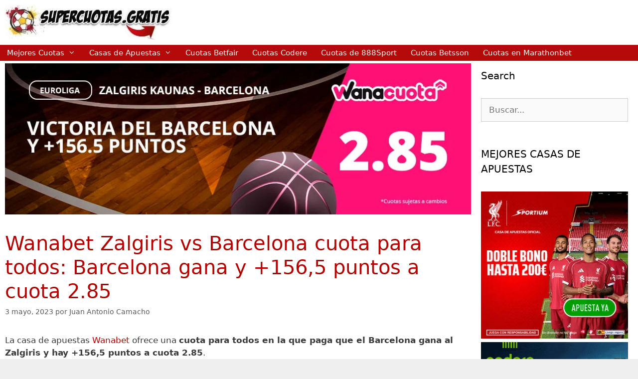

--- FILE ---
content_type: text/html; charset=UTF-8
request_url: https://supercuotas.gratis/wanabet-cuota-zalgiris-barcelona/
body_size: 15416
content:
<!DOCTYPE html><html lang="es-ES"><head><script data-no-optimize="1">var litespeed_docref=sessionStorage.getItem("litespeed_docref");litespeed_docref&&(Object.defineProperty(document,"referrer",{get:function(){return litespeed_docref}}),sessionStorage.removeItem("litespeed_docref"));</script> <meta charset="UTF-8"><title>Wanabet Zalgiris vs Barcelona cuota para todos: Barcelona gana y +156,5 puntos a cuota 2.85 &#8211; Supercuotas Apuestas</title><meta name='robots' content='max-image-preview:large' /><link rel="alternate" hreflang="es" href="https://supercuotas.gratis/wanabet-cuota-zalgiris-barcelona/" /><link rel="alternate" hreflang="x-default" href="https://supercuotas.gratis/wanabet-cuota-zalgiris-barcelona/" /><meta name="viewport" content="width=device-width, initial-scale=1"><link rel='dns-prefetch' href='//recor.to' /><link rel='dns-prefetch' href='//www.recor.to' /><link rel='dns-prefetch' href='//www.bet365.es' /><link rel='dns-prefetch' href='//www.bet365.com' /><link rel='dns-prefetch' href='//online.codere.es' /><link rel='dns-prefetch' href='//promo.codere.es' /><link rel='dns-prefetch' href='//online.sportium.es' /><link rel='dns-prefetch' href='//promos.sportium.es' /><link rel='dns-prefetch' href='//promociones.retabet.es' /><link rel='dns-prefetch' href='//ads.betfair.com' /><link rel='dns-prefetch' href='//promociones.betfair.es' /><link rel='dns-prefetch' href='//promo.bwin.es' /><link rel="alternate" type="application/rss+xml" title="Supercuotas Apuestas &raquo; Feed" href="https://supercuotas.gratis/feed/" /><link rel="alternate" type="application/rss+xml" title="Supercuotas Apuestas &raquo; Feed de los comentarios" href="https://supercuotas.gratis/comments/feed/" /><link rel="alternate" type="application/rss+xml" title="Supercuotas Apuestas &raquo; Comentario Wanabet Zalgiris vs Barcelona cuota para todos: Barcelona gana y +156,5 puntos a cuota 2.85 del feed" href="https://supercuotas.gratis/wanabet-cuota-zalgiris-barcelona/feed/" /><link rel="alternate" title="oEmbed (JSON)" type="application/json+oembed" href="https://supercuotas.gratis/wp-json/oembed/1.0/embed?url=https%3A%2F%2Fsupercuotas.gratis%2Fwanabet-cuota-zalgiris-barcelona%2F" /><link rel="alternate" title="oEmbed (XML)" type="text/xml+oembed" href="https://supercuotas.gratis/wp-json/oembed/1.0/embed?url=https%3A%2F%2Fsupercuotas.gratis%2Fwanabet-cuota-zalgiris-barcelona%2F&#038;format=xml" /><style id="litespeed-ccss">.wp-block-image>figure>a{display:inline-block}.wp-block-image img{box-sizing:border-box;height:auto;max-width:100%;vertical-align:bottom}.wp-block-image .aligncenter{display:table}.wp-block-image .aligncenter{margin-left:auto;margin-right:auto}.wp-block-image figure{margin:0}ul{box-sizing:border-box}.entry-content{counter-reset:footnotes}:root{--wp--preset--font-size--normal:16px;--wp--preset--font-size--huge:42px}.aligncenter{clear:both}.screen-reader-text{border:0;clip-path:inset(50%);height:1px;margin:-1px;overflow:hidden;padding:0;position:absolute;width:1px;word-wrap:normal!important}html :where(img[class*=wp-image-]){height:auto;max-width:100%}:where(figure){margin:0 0 1em}:root{--wp--preset--aspect-ratio--square:1;--wp--preset--aspect-ratio--4-3:4/3;--wp--preset--aspect-ratio--3-4:3/4;--wp--preset--aspect-ratio--3-2:3/2;--wp--preset--aspect-ratio--2-3:2/3;--wp--preset--aspect-ratio--16-9:16/9;--wp--preset--aspect-ratio--9-16:9/16;--wp--preset--color--black:#000000;--wp--preset--color--cyan-bluish-gray:#abb8c3;--wp--preset--color--white:#ffffff;--wp--preset--color--pale-pink:#f78da7;--wp--preset--color--vivid-red:#cf2e2e;--wp--preset--color--luminous-vivid-orange:#ff6900;--wp--preset--color--luminous-vivid-amber:#fcb900;--wp--preset--color--light-green-cyan:#7bdcb5;--wp--preset--color--vivid-green-cyan:#00d084;--wp--preset--color--pale-cyan-blue:#8ed1fc;--wp--preset--color--vivid-cyan-blue:#0693e3;--wp--preset--color--vivid-purple:#9b51e0;--wp--preset--color--contrast:var(--contrast);--wp--preset--color--contrast-2:var(--contrast-2);--wp--preset--color--contrast-3:var(--contrast-3);--wp--preset--color--base:var(--base);--wp--preset--color--base-2:var(--base-2);--wp--preset--color--base-3:var(--base-3);--wp--preset--color--accent:var(--accent);--wp--preset--gradient--vivid-cyan-blue-to-vivid-purple:linear-gradient(135deg,rgba(6,147,227,1) 0%,rgb(155,81,224) 100%);--wp--preset--gradient--light-green-cyan-to-vivid-green-cyan:linear-gradient(135deg,rgb(122,220,180) 0%,rgb(0,208,130) 100%);--wp--preset--gradient--luminous-vivid-amber-to-luminous-vivid-orange:linear-gradient(135deg,rgba(252,185,0,1) 0%,rgba(255,105,0,1) 100%);--wp--preset--gradient--luminous-vivid-orange-to-vivid-red:linear-gradient(135deg,rgba(255,105,0,1) 0%,rgb(207,46,46) 100%);--wp--preset--gradient--very-light-gray-to-cyan-bluish-gray:linear-gradient(135deg,rgb(238,238,238) 0%,rgb(169,184,195) 100%);--wp--preset--gradient--cool-to-warm-spectrum:linear-gradient(135deg,rgb(74,234,220) 0%,rgb(151,120,209) 20%,rgb(207,42,186) 40%,rgb(238,44,130) 60%,rgb(251,105,98) 80%,rgb(254,248,76) 100%);--wp--preset--gradient--blush-light-purple:linear-gradient(135deg,rgb(255,206,236) 0%,rgb(152,150,240) 100%);--wp--preset--gradient--blush-bordeaux:linear-gradient(135deg,rgb(254,205,165) 0%,rgb(254,45,45) 50%,rgb(107,0,62) 100%);--wp--preset--gradient--luminous-dusk:linear-gradient(135deg,rgb(255,203,112) 0%,rgb(199,81,192) 50%,rgb(65,88,208) 100%);--wp--preset--gradient--pale-ocean:linear-gradient(135deg,rgb(255,245,203) 0%,rgb(182,227,212) 50%,rgb(51,167,181) 100%);--wp--preset--gradient--electric-grass:linear-gradient(135deg,rgb(202,248,128) 0%,rgb(113,206,126) 100%);--wp--preset--gradient--midnight:linear-gradient(135deg,rgb(2,3,129) 0%,rgb(40,116,252) 100%);--wp--preset--font-size--small:13px;--wp--preset--font-size--medium:20px;--wp--preset--font-size--large:36px;--wp--preset--font-size--x-large:42px;--wp--preset--spacing--20:0.44rem;--wp--preset--spacing--30:0.67rem;--wp--preset--spacing--40:1rem;--wp--preset--spacing--50:1.5rem;--wp--preset--spacing--60:2.25rem;--wp--preset--spacing--70:3.38rem;--wp--preset--spacing--80:5.06rem;--wp--preset--shadow--natural:6px 6px 9px rgba(0, 0, 0, 0.2);--wp--preset--shadow--deep:12px 12px 50px rgba(0, 0, 0, 0.4);--wp--preset--shadow--sharp:6px 6px 0px rgba(0, 0, 0, 0.2);--wp--preset--shadow--outlined:6px 6px 0px -3px rgba(255, 255, 255, 1), 6px 6px rgba(0, 0, 0, 1);--wp--preset--shadow--crisp:6px 6px 0px rgba(0, 0, 0, 1)}.fade{opacity:0}.modal{position:fixed;top:0;right:0;bottom:0;left:0;z-index:10500;display:none;overflow:hidden;-webkit-overflow-scrolling:touch;outline:0}.modal.fade .modal-dialog{-webkit-transform:translate(0,-25%);-ms-transform:translate(0,-25%);-o-transform:translate(0,-25%);transform:translate(0,-25%)}.modal-dialog{position:relative;width:auto;margin:10px}.modal-content{position:relative;background-color:#fff;-webkit-background-clip:padding-box;background-clip:padding-box;border:1px solid #999;border:1px solid rgb(0 0 0/.2);border-radius:6px;-webkit-box-shadow:0 3px 9px rgb(0 0 0/.5);box-shadow:0 3px 9px rgb(0 0 0/.5);outline:0}.modal-header{padding:15px;border-bottom:1px solid #e5e5e5}.modal-title{font-weight:600;margin:0;line-height:1.42857143;text-align:center}.modal-body{position:relative;padding:15px}.modal-footer{padding:15px;text-align:right;border-top:1px solid #e5e5e5}@media (min-width:768px){.modal-dialog{width:600px;margin:30px auto}.modal-content{-webkit-box-shadow:0 5px 15px rgb(0 0 0/.5);box-shadow:0 5px 15px rgb(0 0 0/.5)}}.modal-header:before,.modal-header:after,.modal-footer:before,.modal-footer:after{display:table;content:" "}.modal-header:after,.modal-footer:after{clear:both}.pull-left{float:left!important}.grid-25:after,.grid-75:after,.grid-container:after,[class*=mobile-grid-]:after,[class*=tablet-grid-]:after{clear:both}@-ms-viewport{width:auto}.grid-25:after,.grid-25:before,.grid-75:after,.grid-75:before,.grid-container:after,.grid-container:before,[class*=mobile-grid-]:after,[class*=mobile-grid-]:before,[class*=tablet-grid-]:after,[class*=tablet-grid-]:before{content:".";display:block;overflow:hidden;visibility:hidden;font-size:0;line-height:0;width:0;height:0}.grid-container{margin-left:auto;margin-right:auto;max-width:1200px;padding-left:10px;padding-right:10px}.grid-25,.grid-75,[class*=mobile-grid-],[class*=tablet-grid-]{-moz-box-sizing:border-box;-webkit-box-sizing:border-box;box-sizing:border-box;padding-left:10px;padding-right:10px}.grid-parent{padding-left:0;padding-right:0}@media (max-width:767px){.mobile-grid-100{clear:both;width:100%}}@media (min-width:768px) and (max-width:1024px){.tablet-grid-25{float:left;width:25%}.tablet-grid-75{float:left;width:75%}}@media (min-width:1025px){.grid-25,.grid-75{float:left}.grid-25{width:25%}.grid-75{width:75%}}a,body,div,form,h1,h2,h3,html,label,li,p,span,strong,ul{border:0;margin:0;padding:0}html{font-family:sans-serif;-webkit-text-size-adjust:100%;-ms-text-size-adjust:100%}article,aside,figure,header,main,nav{display:block}ul{list-style:none}a{background-color:#fff0}a img{border:0}body,button,input{font-family:-apple-system,system-ui,BlinkMacSystemFont,"Segoe UI",Helvetica,Arial,sans-serif,"Apple Color Emoji","Segoe UI Emoji","Segoe UI Symbol";font-weight:400;text-transform:none;font-size:17px;line-height:1.5}p{margin-bottom:1.5em}h1,h2,h3{font-family:inherit;font-size:100%;font-style:inherit;font-weight:inherit}h1{font-size:42px;margin-bottom:20px;line-height:1.2em;font-weight:400;text-transform:none}h2{font-size:35px;margin-bottom:20px;line-height:1.2em;font-weight:400;text-transform:none}h3{font-size:29px;margin-bottom:20px;line-height:1.2em;font-weight:400;text-transform:none}ul{margin:0 0 1.5em 3em}ul{list-style:disc}li>ul{margin-bottom:0;margin-left:1.5em}strong{font-weight:700}figure{margin:0}img{height:auto;max-width:100%}button,input{font-size:100%;margin:0;vertical-align:baseline}button,input[type=submit]{border:1px solid #fff0;background:#55555e;-webkit-appearance:button;padding:10px 20px;color:#fff}input[type=search]{-webkit-appearance:textfield;box-sizing:content-box}input[type=search]::-webkit-search-decoration{-webkit-appearance:none}button::-moz-focus-inner,input::-moz-focus-inner{border:0;padding:0}input[type=search]{background:#fafafa;color:#666;border:1px solid #ccc;border-radius:0;padding:10px 15px;box-sizing:border-box;max-width:100%}a{text-decoration:none}.button{padding:10px 20px;display:inline-block}.aligncenter{clear:both;display:block;margin:0 auto}.size-full{max-width:100%;height:auto}.screen-reader-text{border:0;clip:rect(1px,1px,1px,1px);clip-path:inset(50%);height:1px;margin:-1px;overflow:hidden;padding:0;position:absolute!important;width:1px;word-wrap:normal!important}.entry-content:after,.site-content:after,.site-header:after{content:"";display:table;clear:both}.main-navigation{z-index:100;padding:0;clear:both;display:block}.main-navigation a{display:block;text-decoration:none;font-weight:400;text-transform:none;font-size:15px}.main-navigation ul{list-style:none;margin:0;padding-left:0}.main-navigation .main-nav ul li a{padding-left:20px;padding-right:20px;line-height:60px}.inside-navigation{position:relative}.main-navigation li{float:left;position:relative}.main-navigation ul ul{display:block;box-shadow:1px 1px 0 rgb(0 0 0/.1);float:left;position:absolute;left:-99999px;opacity:0;z-index:99999;width:200px;text-align:left;top:auto;height:0;overflow:hidden}.main-navigation ul ul a{display:block}.main-navigation ul ul li{width:100%}.main-navigation .main-nav ul ul li a{line-height:normal;padding:10px 20px;font-size:14px}.main-navigation .main-nav ul li.menu-item-has-children>a{padding-right:0;position:relative}.menu-item-has-children .dropdown-menu-toggle{display:inline-block;height:100%;clear:both;padding-right:20px;padding-left:10px}.site-header{position:relative}.inside-header{padding:20px 40px}.site-logo{display:inline-block;max-width:100%}.site-header .header-image{vertical-align:middle}.byline,.single .byline{display:inline}.entry-content:not(:first-child){margin-top:2em}.entry-header,.site-content{word-wrap:break-word}.entry-title{margin-bottom:0}.entry-meta{font-size:85%;margin-top:.5em;line-height:1.5}#cancel-comment-reply-link{padding-left:10px}.widget-area .widget{padding:40px}.sidebar .widget :last-child{margin-bottom:0}.widget-title{margin-bottom:30px;font-size:20px;line-height:1.5;font-weight:400;text-transform:none}.widget .search-field{width:100%}.widget_search .search-submit{display:none}.widget{margin:0 0 30px;box-sizing:border-box}.widget:last-child{margin-bottom:0}.sidebar .widget{font-size:17px}.post{margin:0 0 2em}.one-container:not(.page) .inside-article{padding:0 0 30px 0}.one-container.right-sidebar .site-main{margin-right:40px}.one-container .site-content{padding:40px}.container.grid-container{width:auto}body{background-color:#efefef;color:#3a3a3a}a{color:#1e73be}body .grid-container{max-width:1920px}:root{--contrast:#222222;--contrast-2:#575760;--contrast-3:#b2b2be;--base:#f0f0f0;--base-2:#f7f8f9;--base-3:#ffffff;--accent:#1e73be}body,button,input{font-family:-apple-system,system-ui,BlinkMacSystemFont,"Segoe UI",Helvetica,Arial,sans-serif,"Apple Color Emoji","Segoe UI Emoji","Segoe UI Symbol"}body{line-height:1.5}.entry-content>[class*="wp-block-"]:not(:last-child):not(.wp-block-heading){margin-bottom:1.5em}.main-navigation .main-nav ul ul li a{font-size:14px}.sidebar .widget{font-size:17px}h1{font-weight:300;font-size:40px}h2{font-weight:300;font-size:30px}h3{font-size:20px}@media (max-width:768px){h1{font-size:30px}h2{font-size:25px}}.site-header{background-color:#fff;color:#3a3a3a}.site-header a{color:#3a3a3a}.main-navigation,.main-navigation ul ul{background-color:#b50a0a}.main-navigation .main-nav ul li a,.main-navigation .menu-toggle{color:#fff}.main-navigation ul ul{background-color:#b50a0a}.main-navigation .main-nav ul ul li a{color:#fff}.one-container .container{background-color:#fff}.inside-article a,.comments-area a{color:#b50000}.entry-header h1{color:#b50000}.entry-meta{color:#595959}.entry-meta a{color:#595959}h1{color:#b50000}h2{color:#b50000}h3{color:#b52222}.sidebar .widget{background-color:#fff}.sidebar .widget .widget-title{color:#000}input[type="search"]{color:#666;background-color:#fafafa;border-color:#ccc}button,input[type="submit"]{color:#fff;background-color:#666}:root{--gp-search-modal-bg-color:var(--base-3);--gp-search-modal-text-color:var(--contrast);--gp-search-modal-overlay-bg-color:rgba(0,0,0,0.2)}.inside-header{padding:10px}.one-container .site-content{padding:5px 10px 10px 10px}.one-container.right-sidebar .site-main{margin-right:10px}.main-navigation .main-nav ul li a,.menu-toggle{padding-left:14px;padding-right:14px;line-height:32px}.main-navigation .main-nav ul ul li a{padding:9px 14px 9px 14px}.menu-item-has-children .dropdown-menu-toggle{padding-right:14px}.widget-area .widget{padding:10px}@media (max-width:768px){.one-container .site-content{padding:5px}}@media (max-width:768px){.main-navigation .menu-toggle{display:block}.main-navigation ul{display:none}}.menu-toggle{display:none}.menu-toggle{padding:0 20px;line-height:60px;margin:0;font-weight:400;text-transform:none;font-size:15px}button.menu-toggle{background-color:#fff0;width:100%;border:0;text-align:center}.menu-toggle .mobile-menu{padding-left:3px}@media (max-width:768px){.site-header{text-align:center}.content-area,.sidebar{float:none;width:100%;left:0;right:0}.site-main{margin-left:0!important;margin-right:0!important}body:not(.no-sidebar) .site-main{margin-bottom:0!important}.one-container .sidebar{margin-top:40px}.entry-meta{font-size:inherit}.entry-meta a{line-height:1.8em}}.dropdown-menu-toggle:before,.menu-toggle:before,.search-form .search-submit:before{-moz-osx-font-smoothing:grayscale;-webkit-font-smoothing:antialiased;font-style:normal;font-variant:normal;text-rendering:auto;line-height:1}.menu-toggle:before{content:"";font-family:GeneratePress;width:1.28571429em;text-align:center;display:inline-block}.dropdown-menu-toggle:before{content:"";font-family:GeneratePress;display:inline-block;width:.8em;text-align:left}.search-form .search-submit:before{content:"";font-family:GeneratePress;width:1.28571429em;text-align:center;display:inline-block}.banner-after-header{background-color:#fff;margin-bottom:0;padding:10px}@media (min-width:769px){.banner-after-header{display:none!important}}.cookie-consent-bar{background-color:#000;background-color:rgb(0 0 0/.7);bottom:0;position:fixed;width:100%;z-index:99999}.cookie-consent-bar .cookie-text{align-content:center;align-items:center;align-self:center;color:#fff;display:flex;flex-wrap:wrap;font-size:14px;justify-content:space-between;padding:5px}.cookie-consent-bar .cookie-text p{flex:1;margin-bottom:0}.cookie-consent-bar .cookie-text .button{padding:5px 10px}</style><link rel="preload" data-asynced="1" data-optimized="2" as="style" onload="this.onload=null;this.rel='stylesheet'" href="https://supercuotas.gratis/wp-content/litespeed/ucss/3e8ac4d910507668c0f6ee41668f9018.css?ver=e4562" /><script data-optimized="1" type="litespeed/javascript" data-src="https://supercuotas.gratis/wp-content/plugins/litespeed-cache/assets/js/css_async.min.js"></script><link rel="preload" as="image" href="https://supercuotas.gratis/wp-content/uploads/2018/06/logo_supercuotas_gratis_hd.jpg.webp"><link rel="preload" as="image" href="https://supercuotas.gratis/wp-content/uploads/2023/05/Wanabet-Zalgiris-vs-Barcelona.jpg.webp"><link rel="preload" as="image" href="https://supercuotas.gratis/wp-content/uploads/2023/05/Wanabet-Zalgiris-vs-Barcelona.jpg.webp"><link rel="preload" as="image" href="https://online.codere.es/promoLoadDisplay?key=ej0xMzUyODY5NyZsPTAmcD0zNzEw"> <script id="jquery-core-js-extra">var pp = {"ajax_url":"https://supercuotas.gratis/wp-admin/admin-ajax.php"};
//# sourceURL=jquery-core-js-extra</script> <script src="https://supercuotas.gratis/wp-includes/js/jquery/jquery.min.js" id="jquery-core-js"></script> <link rel="https://api.w.org/" href="https://supercuotas.gratis/wp-json/" /><link rel="alternate" title="JSON" type="application/json" href="https://supercuotas.gratis/wp-json/wp/v2/posts/27956" /><link rel="EditURI" type="application/rsd+xml" title="RSD" href="https://supercuotas.gratis/xmlrpc.php?rsd" /><meta name="generator" content="WordPress 6.9" /><link rel="canonical" href="https://supercuotas.gratis/wanabet-cuota-zalgiris-barcelona/" /><link rel='shortlink' href='https://supercuotas.gratis/?p=27956' /><meta name="generator" content="WPML ver:4.8.6 stt:69,68,70,74,71,72,67,73,42,41,2,66,75;" /><link rel="pingback" href="https://supercuotas.gratis/xmlrpc.php"><meta name="generator" content="Elementor 3.34.4; features: additional_custom_breakpoints; settings: css_print_method-external, google_font-enabled, font_display-auto">
 <script type="litespeed/javascript">(function(w,d,s,l,i){w[l]=w[l]||[];w[l].push({'gtm.start':new Date().getTime(),event:'gtm.js'});var f=d.getElementsByTagName(s)[0],j=d.createElement(s),dl=l!='dataLayer'?'&l='+l:'';j.async=!0;j.src='https://www.googletagmanager.com/gtm.js?id='+i+dl;f.parentNode.insertBefore(j,f)})(window,document,'script','dataLayer','GTM-TXMV8NT')</script> <link rel="icon" href="https://supercuotas.gratis/wp-content/uploads/2019/06/cropped-bono-1-1-32x32.png" sizes="32x32" /><link rel="icon" href="https://supercuotas.gratis/wp-content/uploads/2019/06/cropped-bono-1-1-192x192.png" sizes="192x192" /><link rel="apple-touch-icon" href="https://supercuotas.gratis/wp-content/uploads/2019/06/cropped-bono-1-1-180x180.png" /><meta name="msapplication-TileImage" content="https://supercuotas.gratis/wp-content/uploads/2019/06/cropped-bono-1-1-270x270.png" /></head><body class="wp-singular post-template-default single single-post postid-27956 single-format-standard wp-custom-logo wp-embed-responsive wp-theme-generatepress post-image-above-header post-image-aligned-center sticky-menu-fade right-sidebar nav-below-header one-container contained-header active-footer-widgets-0 nav-aligned-left header-aligned-left dropdown-hover featured-image-active elementor-default elementor-kit-3709" itemtype="https://schema.org/Blog" itemscope>
<noscript><iframe data-lazyloaded="1" src="about:blank" data-litespeed-src="https://www.googletagmanager.com/ns.html?id=GTM-TXMV8NT"
height="0" width="0" style="display:none;visibility:hidden"></iframe></noscript>
<a class="screen-reader-text skip-link" href="#content" title="Saltar al contenido">Saltar al contenido</a><header class="site-header grid-container grid-parent" id="masthead" aria-label="Sitio"  itemtype="https://schema.org/WPHeader" itemscope><div class="inside-header grid-container grid-parent"><div class="site-logo">
<a href="https://supercuotas.gratis/" rel="home">
<img class="header-image is-logo-image" alt="Supercuotas Apuestas" src="https://supercuotas.gratis/wp-content/uploads/2018/06/logo_supercuotas_gratis_hd.jpg.webp" fetchpriority="high" decoding="sync"/>
</a></div></div></header><nav class="main-navigation grid-container grid-parent sub-menu-right" id="site-navigation" aria-label="Principal"  itemtype="https://schema.org/SiteNavigationElement" itemscope><div class="inside-navigation grid-container grid-parent">
<button class="menu-toggle" aria-controls="primary-menu" aria-expanded="false">
<span class="mobile-menu">Menú</span>				</button><div id="primary-menu" class="main-nav"><ul id="menu-supercuotas" class=" menu sf-menu"><li id="menu-item-2915" class="menu-item menu-item-type-custom menu-item-object-custom menu-item-home menu-item-has-children menu-item-2915"><a href="https://supercuotas.gratis/">Mejores Cuotas<span role="presentation" class="dropdown-menu-toggle"></span></a><ul class="sub-menu"><li id="menu-item-47" class="menu-item menu-item-type-custom menu-item-object-custom menu-item-47"><a href="https://supercuotas.gratis/supercuota-bwin/">Mejores Cuotas Bwin</a></li><li id="menu-item-301" class="menu-item menu-item-type-custom menu-item-object-custom menu-item-301"><a href="https://supercuotas.gratis/luckia-apuesta-sello-espanol/">Mejores Cuotas Luckia</a></li><li id="menu-item-2935" class="menu-item menu-item-type-custom menu-item-object-custom menu-item-2935"><a href="https://supercuotas.gratis/supercuotas-paston/">Cuotas Paston</a></li><li id="menu-item-50" class="menu-item menu-item-type-custom menu-item-object-custom menu-item-50"><a href="https://supercuotas.gratis/wanabet-supercuotas/">Cuotas de  Wanabet</a></li><li id="menu-item-48" class="menu-item menu-item-type-custom menu-item-object-custom menu-item-48"><a href="https://supercuotas.gratis/supercuotas-sportium-trucos/">Mejores Cuotas Sportium</a></li><li id="menu-item-2916" class="menu-item menu-item-type-custom menu-item-object-custom menu-item-2916"><a href="https://supercuotas.gratis/supercuotas-marcaapuestas/">Buenas Cuotas Marca</a></li></ul></li><li id="menu-item-2908" class="menu-item menu-item-type-custom menu-item-object-custom menu-item-has-children menu-item-2908"><a href="#">Casas de Apuestas<span role="presentation" class="dropdown-menu-toggle"></span></a><ul class="sub-menu"><li id="menu-item-2909" class="menu-item menu-item-type-custom menu-item-object-custom menu-item-2909"><a href="https://supercuotas.gratis/codere-bono-apuestas/">Codere</a></li><li id="menu-item-2910" class="menu-item menu-item-type-custom menu-item-object-custom menu-item-2910"><a href="https://supercuotas.gratis/betway-bono-apuestas/">Betway</a></li><li id="menu-item-2911" class="menu-item menu-item-type-custom menu-item-object-custom menu-item-2911"><a href="https://supercuotas.gratis/retabet-bono-apuestas/">Retabet</a></li><li id="menu-item-2912" class="menu-item menu-item-type-custom menu-item-object-custom menu-item-2912"><a href="https://supercuotas.gratis/888sport-bono-apuestas/">888sport</a></li><li id="menu-item-2913" class="menu-item menu-item-type-custom menu-item-object-custom menu-item-2913"><a href="https://supercuotas.gratis/betfair-bono-apuestas/">Betfair</a></li><li id="menu-item-2914" class="menu-item menu-item-type-custom menu-item-object-custom menu-item-2914"><a href="https://supercuotas.gratis/bwin-bono-apuestas/">Bwin</a></li></ul></li><li id="menu-item-46" class="menu-item menu-item-type-custom menu-item-object-custom menu-item-46"><a href="https://supercuotas.gratis/supercuota-betfair-chollo/">Cuotas Betfair</a></li><li id="menu-item-2917" class="menu-item menu-item-type-custom menu-item-object-custom menu-item-2917"><a href="https://supercuotas.gratis/supercuotas-codere/">Cuotas Codere</a></li><li id="menu-item-284" class="menu-item menu-item-type-custom menu-item-object-custom menu-item-284"><a href="https://supercuotas.gratis/supercuota-888sport/">Cuotas de 888Sport</a></li><li id="menu-item-2936" class="menu-item menu-item-type-custom menu-item-object-custom menu-item-2936"><a href="https://supercuotas.gratis/supercuotas-betsson/">Cuotas Betsson</a></li><li id="menu-item-2937" class="menu-item menu-item-type-custom menu-item-object-custom menu-item-2937"><a href="https://supercuotas.gratis/marathonbet-supercuotas/">Cuotas en Marathonbet</a></li></ul></div></div></nav><div class="wp-block-image banner-after-header"><figure class="aligncenter size-full"><img data-lazyloaded="1" src="[data-uri]" fetchpriority="high" fetchpriority="high" decoding="async" width="768" height="100" data-src="https://supercuotas.gratis/wp-content/uploads/2021/05/banner_supercuotas_gratis_768x100_promocion_juego_seguro.gif.webp" alt="" class="wp-image-18508"/></figure></div><div class="site grid-container container hfeed grid-parent" id="page"><div class="site-content" id="content"><div class="content-area grid-parent mobile-grid-100 grid-75 tablet-grid-75" id="primary"><main class="site-main" id="main"><article id="post-27956" class="post-27956 post type-post status-publish format-standard has-post-thumbnail hentry category-apuestas category-baloncesto category-wanabet" itemtype="https://schema.org/CreativeWork" itemscope><div class="inside-article"><div class="featured-image  page-header-image-single ">
<img width="952" height="308" src="https://supercuotas.gratis/wp-content/uploads/2023/05/Wanabet-Zalgiris-vs-Barcelona.jpg.webp" class="attachment-full size-full" alt="" itemprop="image" decoding="sync" srcset="https://supercuotas.gratis/wp-content/uploads/2023/05/Wanabet-Zalgiris-vs-Barcelona.jpg.webp 952w, https://supercuotas.gratis/wp-content/uploads/2023/05/Wanabet-Zalgiris-vs-Barcelona-300x97.jpg.webp 300w, https://supercuotas.gratis/wp-content/uploads/2023/05/Wanabet-Zalgiris-vs-Barcelona-768x248.jpg.webp 768w" sizes="(max-width: 952px) 100vw, 952px" fetchpriority="high"/></div><header class="entry-header"><h1 class="entry-title" itemprop="headline">Wanabet Zalgiris vs Barcelona cuota para todos: Barcelona gana y +156,5 puntos a cuota 2.85</h1><div class="entry-meta">
<span class="posted-on"><time class="entry-date published" datetime="2023-05-03T11:42:51+02:00" itemprop="datePublished">3 mayo, 2023</time></span> <span class="byline">por <span class="author vcard" itemprop="author" itemtype="https://schema.org/Person" itemscope><a class="url fn n" href="https://supercuotas.gratis/author/jacg475/" title="Ver todas las entradas de Juan Antonio Camacho" rel="author" itemprop="url"><span class="author-name" itemprop="name">Juan Antonio Camacho</span></a></span></span></div></header><div class="entry-content" itemprop="text"><p>La casa de apuestas <a href="https://recor.to/wanabet" target="_blank" data-schema-attribute="" rel="noopener nofollow sponsored">Wanabet</a> ofrece una <strong>cuota para todos en la que paga que el Barcelona gana al Zalgiris y hay +156,5 puntos a cuota 2.85</strong>.</p><p>Para poder apostar al <strong>fútbol en vivo </strong>debes estar registrado. Recuerda que puedes aprovechar su <strong>app</strong>, podrás descargarla y ver todas sus ventajas <a href="https://apuestasfree.com/descargar-wanabet-app/" target="_blank" rel="noopener noreferrer">haciendo clic aquí</a>.</p><p><strong>Algunas características <a href="https://apuestasfree.com/descargar-wanabet-app/" target="_blank" rel="noopener noreferrer">app Wanabet</a>:</strong></p><ul><li>Está optimizada para diferentes dispositivos móviles.</li><li>Menor necesidad de descargar datos.</li><li>Mayor velocidad de acceso.</li><li>Apuestas live y pre-partido.</li><li>Posibilidad de apostar en muchos eventos como baloncesto, tenis, fútbol, LaLiga, etc.</li></ul><p><a href="https://recor.to/wanabet" target="_blank" rel="noopener noreferrer nofollow"><strong>Wanabet</strong></a> es el portal de juego online de R. Franco Digital, la división de entretenimiento en Internet de <strong>Recreativos Franco.</strong> Si eres español y no te suena esta empresa, jamás has jugado en una tragaperras de un bar, está claro. Recreativos Franco es una de las empresas más grandes y veteranas del mundo del juego en España. Con<strong> 100% capital español</strong> y nada menos que 50 años de historia, se trata de una empresa con todas las garantías para jugar con ellos.</p><h2 style="text-align: center;"><a href="https://recor.to/wanabet" target="_blank" data-schema-attribute="" rel="noopener nofollow sponsored"><strong>Wanabet cuota para todos Zalgiris vs Barcelona</strong></a></h2><p><a href="https://recor.to/wanabet" target="_blank" rel="noopener nofollow sponsored"><img decoding="sync" class="aligncenter wp-image-27957 size-full" src="https://supercuotas.gratis/wp-content/uploads/2023/05/Wanabet-Zalgiris-vs-Barcelona.jpg.webp" alt="Zalgiris Barcelona" width="952" height="308" srcset="https://supercuotas.gratis/wp-content/uploads/2023/05/Wanabet-Zalgiris-vs-Barcelona.jpg.webp 952w, https://supercuotas.gratis/wp-content/uploads/2023/05/Wanabet-Zalgiris-vs-Barcelona-300x97.jpg.webp 300w, https://supercuotas.gratis/wp-content/uploads/2023/05/Wanabet-Zalgiris-vs-Barcelona-768x248.jpg.webp 768w" sizes="(max-width: 952px) 100vw, 952px" fetchpriority="high"/></a><br />
Como íbamos diciendo, la casa de apuestas <a href="https://recor.to/wanabet" target="_blank" data-schema-attribute="" rel="noopener nofollow sponsored">Wanabet</a> ofrece una <strong>cuota para todos en la que paga que el Barcelona gana al Zalgiris y hay +156,5 puntos a cuota 2.85</strong>.</p><h3><strong>Wanabet cuota para todos Zalgiris vs Barcelona<br />
</strong></h3><p>Para aprovechar la cuota para todos <a href="https://recor.to/wanabet" target="_blank" rel="noopener nofollow sponsored">Wanabet</a> debes hacer lo siguiente:</p><ol><li><strong>Inicia sesión o regístrate</strong> <a href="https://recor.to/wanabet" target="_blank" rel="noopener nofollow sponsored">haciendo clic aquí</a> si aún no eres usuario de esta casa de apuestas.</li><li>Una vez dentro, mira la cantidad de <strong>mercados</strong> que ofrece.</li><li><strong>Selecciona</strong> la cuota para todos a la que quieras apostar, puedes usar el <strong>buscador</strong> si no la encuentras.</li><li>Por último, una vez relleno tu <strong>boleto</strong> puedes apostar la cantidad que desees.</li></ol><p>La cuota para todos del<strong> Zalgiris vs Barcelona </strong>paga a<strong> cuota 2.85 </strong>lo siguiente:</p><ul><li>Barcelona gana</li><li>Se anotan +156,5 puntos</li></ul><h3><strong>Aviso importante</strong></h3><p>A partir del <strong>1 de Mayo de 2021</strong>, para recibir una promoción u oferta de una casa de apuestas o casino, <strong>has de estar registrado y llevar al menos 30 días usando su servicio y tu identidad verificada</strong>. Cuando lleves 30 días registrado, tendrás que dirigirte a la sección de promociones/ofertas para saber si dispones de alguna promoción.</p><p><strong><a href="https://supercuotas.gratis/" target="_blank" rel="noopener">Esta página web</a> muestra publicidad de apuestas</strong>. Por favor, juega con responsabilidad. Si necesitas ayuda en relación con sus hábitos de juego, encontrará más información en <a href="https://www.jugarbien.es" target="_blank" rel="noopener"><strong>JugarBien.es</strong></a>.<br />
<strong>Esta web esta dirigida únicamente a mayores de 18 años. +18.</strong></p><p style="text-align: center;"><a href="https://recor.to/wanabet" target="_blank" data-schema-attribute="" rel="noopener nofollow sponsored">¡Regístrate en Wanabet y aprovecha la cuota para todos!</a></p></div><footer class="entry-meta" aria-label="Meta de entradas">
<span class="cat-links"><span class="screen-reader-text">Categorías </span><a href="https://supercuotas.gratis/c/apuestas/" rel="category tag">Apuestas</a>, <a href="https://supercuotas.gratis/c/baloncesto/" rel="category tag">Baloncesto</a>, <a href="https://supercuotas.gratis/c/wanabet/" rel="category tag">Wanabet</a></span><nav id="nav-below" class="post-navigation" aria-label="Entradas"><div class="nav-previous"><span class="prev"><a href="https://supercuotas.gratis/sportium-slot-wheels-of-flame/" rel="prev">Juega a Wheels of Flame en el casino de Sportium</a></span></div><div class="nav-next"><span class="next"><a href="https://supercuotas.gratis/wanabet-slot-mines/" rel="next">Mines es una de las slots más explosivas de Wanabet Casino</a></span></div></nav></footer></div></article><div class="comments-area"><div id="comments"><div id="respond" class="comment-respond"><h3 id="reply-title" class="comment-reply-title">Deja un comentario <small><a rel="nofollow" id="cancel-comment-reply-link" href="/wanabet-cuota-zalgiris-barcelona/#respond" style="display:none;">Cancelar la respuesta</a></small></h3><p class="must-log-in">Lo siento, debes estar <a href="https://supercuotas.gratis/wp-login.php?redirect_to=https%3A%2F%2Fsupercuotas.gratis%2Fwanabet-cuota-zalgiris-barcelona%2F">conectado</a> para publicar un comentario.</p></div></div></div></main></div><div class="widget-area sidebar is-right-sidebar grid-25 tablet-grid-25 grid-parent" id="right-sidebar"><div class="inside-right-sidebar"><aside id="search-2" class="widget inner-padding widget_search"><h2 class="widget-title">Search</h2><form method="get" class="search-form" action="https://supercuotas.gratis/">
<label>
<span class="screen-reader-text">Buscar:</span>
<input type="search" class="search-field" placeholder="Buscar..." value="" name="s" title="Buscar:">
</label>
<input type="submit" class="search-submit" value="Buscar"></form></aside><aside id="custom_html-2" class="widget_text widget inner-padding widget_custom_html"><h2 class="widget-title">MEJORES CASAS DE APUESTAS</h2><div class="textwidget custom-html-widget"><center><center><a href="http://recor.to/sportium" target="_blank"><img data-lazyloaded="1" src="[data-uri]" width="300" height="300" data-src="https://supercuotas.gratis/wp-content/uploads/2025/10/300x300-4.jpg.webp" alt="Sportium Apuestas"/></a></center></center><center><center><a href="https://online.codere.es/promoRedirect?key=ej0xMzUyODY5NyZsPTAmcD0zNzEw">
<img src="https://online.codere.es/promoLoadDisplay?key=ej0xMzUyODY5NyZsPTAmcD0zNzEw" width="300" height="250" fetchpriority="high" decoding="sync"/></a><br />
<br /></div></aside></div></div></div></div><div class="site-footer footer-bar-active footer-bar-align-right"><footer class="site-info" aria-label="Sitio"  itemtype="https://schema.org/WPFooter" itemscope><div class="inside-site-info grid-container grid-parent"><div class="footer-bar"><aside id="text-2" class="widget inner-padding widget_text"><div class="textwidget"><p>Todos los derechos reservados. Prohibida su copia o reproducción total o parcial sin autorización expresa por escrito de<strong> Supercuotas.gratis</strong></p><p><img data-lazyloaded="1" src="[data-uri]" loading="lazy" decoding="async" class="alignnone size-full wp-image-251832" data-src="https://supercuotas.gratis/wp-content/uploads/2020/09/18.png" alt="" width="51" height="50" /> <a href="https://www.ordenacionjuego.es/participantes-juego/juego-seguro/rgiaj" target="_blank" rel="nofollow noopener"><img data-lazyloaded="1" src="[data-uri]" loading="lazy" decoding="async" class="alignnone wp-image-36173" data-src="https://supercuotas.gratis/wp-content/uploads/2024/02/Autoprohicion.png" alt="" width="63" height="63" data-srcset="https://supercuotas.gratis/wp-content/uploads/2024/02/Autoprohicion.png 196w, https://supercuotas.gratis/wp-content/uploads/2024/02/Autoprohicion-150x150.png.webp 150w" data-sizes="(max-width: 63px) 100vw, 63px" /></a> <a href="https://www.ordenacionjuego.es/participantes-juego/juego-autorizado" target="_blank" rel="nofollow noopener"><img data-lazyloaded="1" src="[data-uri]" loading="lazy" decoding="async" class="alignnone wp-image-41405" data-src="https://supercuotas.gratis/wp-content/uploads/2025/04/logo-juego-autorizado.jpg.webp" alt="" width="305" height="43" /></a><a href="https://www.jugarbien.es/" target="_blank" rel="nofollow noopener"> </a><a href="https://www.ordenacionjuego.es/participantes-juego/juego-seguro" target="_blank" rel="nofollow noopener"><img data-lazyloaded="1" src="[data-uri]" loading="lazy" decoding="async" class="alignnone wp-image-251819" data-src="https://supercuotas.gratis/wp-content/uploads/2020/09/jugarseguro.png" alt="" width="259" height="47" /></a><br />
<img data-lazyloaded="1" src="[data-uri]" loading="lazy" decoding="async" class="alignnone size-medium wp-image-36159" data-src="https://supercuotas.gratis/wp-content/uploads/2024/02/juega-respon-300x80.png.webp" alt="" width="300" height="80" data-srcset="https://supercuotas.gratis/wp-content/uploads/2024/02/juega-respon-300x80.png.webp 300w, https://supercuotas.gratis/wp-content/uploads/2024/02/juega-respon.png.webp 582w" data-sizes="(max-width: 300px) 100vw, 300px" /><a href="https://www.begambleaware.org/" target="_blank" rel="nofollow noopener"><img data-lazyloaded="1" src="[data-uri]" loading="lazy" decoding="async" class="alignnone size-full wp-image-251780" data-src="https://supercuotas.gratis/wp-content/uploads/2020/09/bga.png" alt="" width="308" height="38" /></a></p><p>&nbsp;</p></div></aside></div><div class="copyright-bar">
Supercuotas.gratis</div></div></footer></div> <script type="speculationrules">{"prefetch":[{"source":"document","where":{"and":[{"href_matches":"/*"},{"not":{"href_matches":["/wp-*.php","/wp-admin/*","/wp-content/uploads/*","/wp-content/*","/wp-content/plugins/*","/wp-content/themes/generatepress/*","/*\\?(.+)"]}},{"not":{"selector_matches":"a[rel~=\"nofollow\"]"}},{"not":{"selector_matches":".no-prefetch, .no-prefetch a"}}]},"eagerness":"conservative"}]}</script> <div class="modal fade age-consent-modal" tabindex="-1" role="dialog" data-backdrop="static" data-keyboard="false"><div class="modal-dialog" role="document"><div class="modal-content"><div class="modal-header"><h3 class="modal-title">¿ERES MAYOR DE EDAD?</h3></div><div class="modal-body">
Está a punto de entrar a este sitio web, que contiene y dirige mensajes publicitarios del sector de apuestas y juego <strong>únicamente a mayores de edad</strong>. Para asegurarnos de que el contenido sólo es visible para estos usuarios hemos incorporado el filtro de edad, que usted debe responder verazmente.</div><div class="modal-footer">
<img data-lazyloaded="1" src="[data-uri]" width="51" height="50" class="pull-left" data-src="https://supercuotas.gratis/wp-content/plugins/18plus-cookie-consent/assets/img/18.png" alt="18+">
<button type="button" class="button" data-dismiss="modal">Sí</button></div></div></div></div><div class="cookie-consent-bar" style="display: none;"><div class="cookie-text"><p>Utilizamos cookies propias y de terceros para mejorar nuestros servicios. Vea nuestra Política de cookies para más información. Si continua navegando entendemos que consiente su utilización.</p>
<button type="button" class="button">Acepto</button></div></div>
 <script id="generate-a11y" type="litespeed/javascript">!function(){"use strict";if("querySelector"in document&&"addEventListener"in window){var e=document.body;e.addEventListener("pointerdown",(function(){e.classList.add("using-mouse")}),{passive:!0}),e.addEventListener("keydown",(function(){e.classList.remove("using-mouse")}),{passive:!0})}}()</script> <script type="litespeed/javascript">const lazyloadRunObserver=()=>{const lazyloadBackgrounds=document.querySelectorAll(`.e-con.e-parent:not(.e-lazyloaded)`);const lazyloadBackgroundObserver=new IntersectionObserver((entries)=>{entries.forEach((entry)=>{if(entry.isIntersecting){let lazyloadBackground=entry.target;if(lazyloadBackground){lazyloadBackground.classList.add('e-lazyloaded')}
lazyloadBackgroundObserver.unobserve(entry.target)}})},{rootMargin:'200px 0px 200px 0px'});lazyloadBackgrounds.forEach((lazyloadBackground)=>{lazyloadBackgroundObserver.observe(lazyloadBackground)})};const events=['DOMContentLiteSpeedLoaded','elementor/lazyload/observe',];events.forEach((event)=>{document.addEventListener(event,lazyloadRunObserver)})</script> <script src="https://supercuotas.gratis/wp-content/plugins/18plus-cookie-consent/assets/js/bootstrap.min.js" id="bootstrap-modal-js"></script> <script id="cookie-script-js-extra" type="litespeed/javascript">var ccObj={"ajaxurl":"https://supercuotas.gratis/wp-admin/admin-ajax.php","default_country":"ES"}</script> <script id="generate-menu-js-before">var generatepressMenu = {"toggleOpenedSubMenus":true,"openSubMenuLabel":"Abrir el submen\u00fa","closeSubMenuLabel":"Cerrar el submen\u00fa"};
//# sourceURL=generate-menu-js-before</script> <script data-no-optimize="1">window.lazyLoadOptions=Object.assign({},{threshold:300},window.lazyLoadOptions||{});!function(t,e){"object"==typeof exports&&"undefined"!=typeof module?module.exports=e():"function"==typeof define&&define.amd?define(e):(t="undefined"!=typeof globalThis?globalThis:t||self).LazyLoad=e()}(this,function(){"use strict";function e(){return(e=Object.assign||function(t){for(var e=1;e<arguments.length;e++){var n,a=arguments[e];for(n in a)Object.prototype.hasOwnProperty.call(a,n)&&(t[n]=a[n])}return t}).apply(this,arguments)}function o(t){return e({},at,t)}function l(t,e){return t.getAttribute(gt+e)}function c(t){return l(t,vt)}function s(t,e){return function(t,e,n){e=gt+e;null!==n?t.setAttribute(e,n):t.removeAttribute(e)}(t,vt,e)}function i(t){return s(t,null),0}function r(t){return null===c(t)}function u(t){return c(t)===_t}function d(t,e,n,a){t&&(void 0===a?void 0===n?t(e):t(e,n):t(e,n,a))}function f(t,e){et?t.classList.add(e):t.className+=(t.className?" ":"")+e}function _(t,e){et?t.classList.remove(e):t.className=t.className.replace(new RegExp("(^|\\s+)"+e+"(\\s+|$)")," ").replace(/^\s+/,"").replace(/\s+$/,"")}function g(t){return t.llTempImage}function v(t,e){!e||(e=e._observer)&&e.unobserve(t)}function b(t,e){t&&(t.loadingCount+=e)}function p(t,e){t&&(t.toLoadCount=e)}function n(t){for(var e,n=[],a=0;e=t.children[a];a+=1)"SOURCE"===e.tagName&&n.push(e);return n}function h(t,e){(t=t.parentNode)&&"PICTURE"===t.tagName&&n(t).forEach(e)}function a(t,e){n(t).forEach(e)}function m(t){return!!t[lt]}function E(t){return t[lt]}function I(t){return delete t[lt]}function y(e,t){var n;m(e)||(n={},t.forEach(function(t){n[t]=e.getAttribute(t)}),e[lt]=n)}function L(a,t){var o;m(a)&&(o=E(a),t.forEach(function(t){var e,n;e=a,(t=o[n=t])?e.setAttribute(n,t):e.removeAttribute(n)}))}function k(t,e,n){f(t,e.class_loading),s(t,st),n&&(b(n,1),d(e.callback_loading,t,n))}function A(t,e,n){n&&t.setAttribute(e,n)}function O(t,e){A(t,rt,l(t,e.data_sizes)),A(t,it,l(t,e.data_srcset)),A(t,ot,l(t,e.data_src))}function w(t,e,n){var a=l(t,e.data_bg_multi),o=l(t,e.data_bg_multi_hidpi);(a=nt&&o?o:a)&&(t.style.backgroundImage=a,n=n,f(t=t,(e=e).class_applied),s(t,dt),n&&(e.unobserve_completed&&v(t,e),d(e.callback_applied,t,n)))}function x(t,e){!e||0<e.loadingCount||0<e.toLoadCount||d(t.callback_finish,e)}function M(t,e,n){t.addEventListener(e,n),t.llEvLisnrs[e]=n}function N(t){return!!t.llEvLisnrs}function z(t){if(N(t)){var e,n,a=t.llEvLisnrs;for(e in a){var o=a[e];n=e,o=o,t.removeEventListener(n,o)}delete t.llEvLisnrs}}function C(t,e,n){var a;delete t.llTempImage,b(n,-1),(a=n)&&--a.toLoadCount,_(t,e.class_loading),e.unobserve_completed&&v(t,n)}function R(i,r,c){var l=g(i)||i;N(l)||function(t,e,n){N(t)||(t.llEvLisnrs={});var a="VIDEO"===t.tagName?"loadeddata":"load";M(t,a,e),M(t,"error",n)}(l,function(t){var e,n,a,o;n=r,a=c,o=u(e=i),C(e,n,a),f(e,n.class_loaded),s(e,ut),d(n.callback_loaded,e,a),o||x(n,a),z(l)},function(t){var e,n,a,o;n=r,a=c,o=u(e=i),C(e,n,a),f(e,n.class_error),s(e,ft),d(n.callback_error,e,a),o||x(n,a),z(l)})}function T(t,e,n){var a,o,i,r,c;t.llTempImage=document.createElement("IMG"),R(t,e,n),m(c=t)||(c[lt]={backgroundImage:c.style.backgroundImage}),i=n,r=l(a=t,(o=e).data_bg),c=l(a,o.data_bg_hidpi),(r=nt&&c?c:r)&&(a.style.backgroundImage='url("'.concat(r,'")'),g(a).setAttribute(ot,r),k(a,o,i)),w(t,e,n)}function G(t,e,n){var a;R(t,e,n),a=e,e=n,(t=Et[(n=t).tagName])&&(t(n,a),k(n,a,e))}function D(t,e,n){var a;a=t,(-1<It.indexOf(a.tagName)?G:T)(t,e,n)}function S(t,e,n){var a;t.setAttribute("loading","lazy"),R(t,e,n),a=e,(e=Et[(n=t).tagName])&&e(n,a),s(t,_t)}function V(t){t.removeAttribute(ot),t.removeAttribute(it),t.removeAttribute(rt)}function j(t){h(t,function(t){L(t,mt)}),L(t,mt)}function F(t){var e;(e=yt[t.tagName])?e(t):m(e=t)&&(t=E(e),e.style.backgroundImage=t.backgroundImage)}function P(t,e){var n;F(t),n=e,r(e=t)||u(e)||(_(e,n.class_entered),_(e,n.class_exited),_(e,n.class_applied),_(e,n.class_loading),_(e,n.class_loaded),_(e,n.class_error)),i(t),I(t)}function U(t,e,n,a){var o;n.cancel_on_exit&&(c(t)!==st||"IMG"===t.tagName&&(z(t),h(o=t,function(t){V(t)}),V(o),j(t),_(t,n.class_loading),b(a,-1),i(t),d(n.callback_cancel,t,e,a)))}function $(t,e,n,a){var o,i,r=(i=t,0<=bt.indexOf(c(i)));s(t,"entered"),f(t,n.class_entered),_(t,n.class_exited),o=t,i=a,n.unobserve_entered&&v(o,i),d(n.callback_enter,t,e,a),r||D(t,n,a)}function q(t){return t.use_native&&"loading"in HTMLImageElement.prototype}function H(t,o,i){t.forEach(function(t){return(a=t).isIntersecting||0<a.intersectionRatio?$(t.target,t,o,i):(e=t.target,n=t,a=o,t=i,void(r(e)||(f(e,a.class_exited),U(e,n,a,t),d(a.callback_exit,e,n,t))));var e,n,a})}function B(e,n){var t;tt&&!q(e)&&(n._observer=new IntersectionObserver(function(t){H(t,e,n)},{root:(t=e).container===document?null:t.container,rootMargin:t.thresholds||t.threshold+"px"}))}function J(t){return Array.prototype.slice.call(t)}function K(t){return t.container.querySelectorAll(t.elements_selector)}function Q(t){return c(t)===ft}function W(t,e){return e=t||K(e),J(e).filter(r)}function X(e,t){var n;(n=K(e),J(n).filter(Q)).forEach(function(t){_(t,e.class_error),i(t)}),t.update()}function t(t,e){var n,a,t=o(t);this._settings=t,this.loadingCount=0,B(t,this),n=t,a=this,Y&&window.addEventListener("online",function(){X(n,a)}),this.update(e)}var Y="undefined"!=typeof window,Z=Y&&!("onscroll"in window)||"undefined"!=typeof navigator&&/(gle|ing|ro)bot|crawl|spider/i.test(navigator.userAgent),tt=Y&&"IntersectionObserver"in window,et=Y&&"classList"in document.createElement("p"),nt=Y&&1<window.devicePixelRatio,at={elements_selector:".lazy",container:Z||Y?document:null,threshold:300,thresholds:null,data_src:"src",data_srcset:"srcset",data_sizes:"sizes",data_bg:"bg",data_bg_hidpi:"bg-hidpi",data_bg_multi:"bg-multi",data_bg_multi_hidpi:"bg-multi-hidpi",data_poster:"poster",class_applied:"applied",class_loading:"litespeed-loading",class_loaded:"litespeed-loaded",class_error:"error",class_entered:"entered",class_exited:"exited",unobserve_completed:!0,unobserve_entered:!1,cancel_on_exit:!0,callback_enter:null,callback_exit:null,callback_applied:null,callback_loading:null,callback_loaded:null,callback_error:null,callback_finish:null,callback_cancel:null,use_native:!1},ot="src",it="srcset",rt="sizes",ct="poster",lt="llOriginalAttrs",st="loading",ut="loaded",dt="applied",ft="error",_t="native",gt="data-",vt="ll-status",bt=[st,ut,dt,ft],pt=[ot],ht=[ot,ct],mt=[ot,it,rt],Et={IMG:function(t,e){h(t,function(t){y(t,mt),O(t,e)}),y(t,mt),O(t,e)},IFRAME:function(t,e){y(t,pt),A(t,ot,l(t,e.data_src))},VIDEO:function(t,e){a(t,function(t){y(t,pt),A(t,ot,l(t,e.data_src))}),y(t,ht),A(t,ct,l(t,e.data_poster)),A(t,ot,l(t,e.data_src)),t.load()}},It=["IMG","IFRAME","VIDEO"],yt={IMG:j,IFRAME:function(t){L(t,pt)},VIDEO:function(t){a(t,function(t){L(t,pt)}),L(t,ht),t.load()}},Lt=["IMG","IFRAME","VIDEO"];return t.prototype={update:function(t){var e,n,a,o=this._settings,i=W(t,o);{if(p(this,i.length),!Z&&tt)return q(o)?(e=o,n=this,i.forEach(function(t){-1!==Lt.indexOf(t.tagName)&&S(t,e,n)}),void p(n,0)):(t=this._observer,o=i,t.disconnect(),a=t,void o.forEach(function(t){a.observe(t)}));this.loadAll(i)}},destroy:function(){this._observer&&this._observer.disconnect(),K(this._settings).forEach(function(t){I(t)}),delete this._observer,delete this._settings,delete this.loadingCount,delete this.toLoadCount},loadAll:function(t){var e=this,n=this._settings;W(t,n).forEach(function(t){v(t,e),D(t,n,e)})},restoreAll:function(){var e=this._settings;K(e).forEach(function(t){P(t,e)})}},t.load=function(t,e){e=o(e);D(t,e)},t.resetStatus=function(t){i(t)},t}),function(t,e){"use strict";function n(){e.body.classList.add("litespeed_lazyloaded")}function a(){console.log("[LiteSpeed] Start Lazy Load"),o=new LazyLoad(Object.assign({},t.lazyLoadOptions||{},{elements_selector:"[data-lazyloaded]",callback_finish:n})),i=function(){o.update()},t.MutationObserver&&new MutationObserver(i).observe(e.documentElement,{childList:!0,subtree:!0,attributes:!0})}var o,i;t.addEventListener?t.addEventListener("load",a,!1):t.attachEvent("onload",a)}(window,document);</script><script data-no-optimize="1">window.litespeed_ui_events=window.litespeed_ui_events||["mouseover","click","keydown","wheel","touchmove","touchstart"];var urlCreator=window.URL||window.webkitURL;function litespeed_load_delayed_js_force(){console.log("[LiteSpeed] Start Load JS Delayed"),litespeed_ui_events.forEach(e=>{window.removeEventListener(e,litespeed_load_delayed_js_force,{passive:!0})}),document.querySelectorAll("iframe[data-litespeed-src]").forEach(e=>{e.setAttribute("src",e.getAttribute("data-litespeed-src"))}),"loading"==document.readyState?window.addEventListener("DOMContentLoaded",litespeed_load_delayed_js):litespeed_load_delayed_js()}litespeed_ui_events.forEach(e=>{window.addEventListener(e,litespeed_load_delayed_js_force,{passive:!0})});async function litespeed_load_delayed_js(){let t=[];for(var d in document.querySelectorAll('script[type="litespeed/javascript"]').forEach(e=>{t.push(e)}),t)await new Promise(e=>litespeed_load_one(t[d],e));document.dispatchEvent(new Event("DOMContentLiteSpeedLoaded")),window.dispatchEvent(new Event("DOMContentLiteSpeedLoaded"))}function litespeed_load_one(t,e){console.log("[LiteSpeed] Load ",t);var d=document.createElement("script");d.addEventListener("load",e),d.addEventListener("error",e),t.getAttributeNames().forEach(e=>{"type"!=e&&d.setAttribute("data-src"==e?"src":e,t.getAttribute(e))});let a=!(d.type="text/javascript");!d.src&&t.textContent&&(d.src=litespeed_inline2src(t.textContent),a=!0),t.after(d),t.remove(),a&&e()}function litespeed_inline2src(t){try{var d=urlCreator.createObjectURL(new Blob([t.replace(/^(?:<!--)?(.*?)(?:-->)?$/gm,"$1")],{type:"text/javascript"}))}catch(e){d="data:text/javascript;base64,"+btoa(t.replace(/^(?:<!--)?(.*?)(?:-->)?$/gm,"$1"))}return d}</script><script data-no-optimize="1">var litespeed_vary=document.cookie.replace(/(?:(?:^|.*;\s*)_lscache_vary\s*\=\s*([^;]*).*$)|^.*$/,"");litespeed_vary||fetch("/wp-content/plugins/litespeed-cache/guest.vary.php",{method:"POST",cache:"no-cache",redirect:"follow"}).then(e=>e.json()).then(e=>{console.log(e),e.hasOwnProperty("reload")&&"yes"==e.reload&&(sessionStorage.setItem("litespeed_docref",document.referrer),window.location.reload(!0))});</script><script data-optimized="1" type="litespeed/javascript" data-src="https://supercuotas.gratis/wp-content/litespeed/js/58883820c79d74a0cb5b176fa5180372.js?ver=e4562"></script></body></html>
<!-- Page optimized by LiteSpeed Cache @2026-01-31 22:20:52 -->

<!-- Page cached by LiteSpeed Cache 7.7 on 2026-01-31 21:20:52 -->
<!-- Guest Mode -->
<!-- QUIC.cloud CCSS loaded ✅ /ccss/48c33d3802f1094e5b2e0f261611f711.css -->
<!-- QUIC.cloud UCSS loaded ✅ /ucss/3e8ac4d910507668c0f6ee41668f9018.css -->